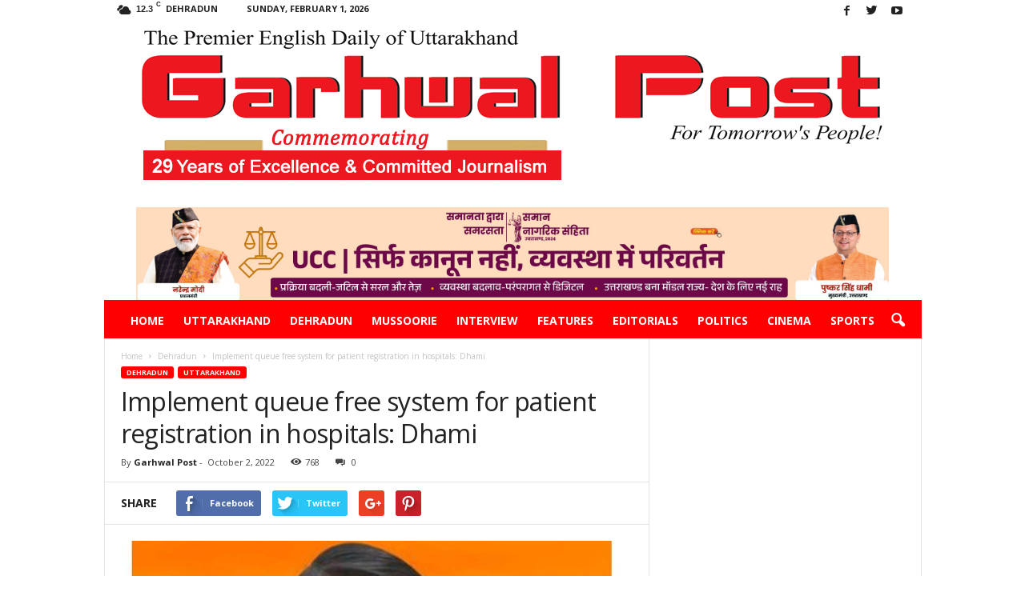

--- FILE ---
content_type: text/html; charset=UTF-8
request_url: https://garhwalpost.in/implement-queue-free-system-for-patient-registration-in-hospitals-dhami/
body_size: 81815
content:
<!doctype html >
<!--[if IE 8]>    <html class="ie8" lang="en-US"> <![endif]-->
<!--[if IE 9]>    <html class="ie9" lang="en-US"> <![endif]-->
<!--[if gt IE 8]><!--> <html lang="en-US"> <!--<![endif]-->
<head>
    <title>Implement queue free system for patient registration in hospitals: Dhami | Garhwal Post</title>
    <meta charset="UTF-8" />
    <meta name="viewport" content="width=device-width, initial-scale=1.0">
    <link rel="pingback" href="https://garhwalpost.in/xmlrpc.php" />
    <meta name='robots' content='max-image-preview:large' />
<meta property="og:image" content="https://garhwalpost.in/wp-content/uploads/2022/10/1137029-dhami-cm.jpg" /><meta name="author" content="Garhwal Post">
<link rel="icon" type="image/png" href="https://garhwalpost.in/wp-content/uploads/2018/11/20-22-1.png"><link rel='dns-prefetch' href='//fonts.googleapis.com' />
<link rel='dns-prefetch' href='//s.w.org' />
<link rel="alternate" type="application/rss+xml" title="Garhwal Post &raquo; Feed" href="https://garhwalpost.in/feed/" />
<script type="text/javascript">
window._wpemojiSettings = {"baseUrl":"https:\/\/s.w.org\/images\/core\/emoji\/13.1.0\/72x72\/","ext":".png","svgUrl":"https:\/\/s.w.org\/images\/core\/emoji\/13.1.0\/svg\/","svgExt":".svg","source":{"concatemoji":"https:\/\/garhwalpost.in\/wp-includes\/js\/wp-emoji-release.min.js?ver=5.9.12"}};
/*! This file is auto-generated */
!function(e,a,t){var n,r,o,i=a.createElement("canvas"),p=i.getContext&&i.getContext("2d");function s(e,t){var a=String.fromCharCode;p.clearRect(0,0,i.width,i.height),p.fillText(a.apply(this,e),0,0);e=i.toDataURL();return p.clearRect(0,0,i.width,i.height),p.fillText(a.apply(this,t),0,0),e===i.toDataURL()}function c(e){var t=a.createElement("script");t.src=e,t.defer=t.type="text/javascript",a.getElementsByTagName("head")[0].appendChild(t)}for(o=Array("flag","emoji"),t.supports={everything:!0,everythingExceptFlag:!0},r=0;r<o.length;r++)t.supports[o[r]]=function(e){if(!p||!p.fillText)return!1;switch(p.textBaseline="top",p.font="600 32px Arial",e){case"flag":return s([127987,65039,8205,9895,65039],[127987,65039,8203,9895,65039])?!1:!s([55356,56826,55356,56819],[55356,56826,8203,55356,56819])&&!s([55356,57332,56128,56423,56128,56418,56128,56421,56128,56430,56128,56423,56128,56447],[55356,57332,8203,56128,56423,8203,56128,56418,8203,56128,56421,8203,56128,56430,8203,56128,56423,8203,56128,56447]);case"emoji":return!s([10084,65039,8205,55357,56613],[10084,65039,8203,55357,56613])}return!1}(o[r]),t.supports.everything=t.supports.everything&&t.supports[o[r]],"flag"!==o[r]&&(t.supports.everythingExceptFlag=t.supports.everythingExceptFlag&&t.supports[o[r]]);t.supports.everythingExceptFlag=t.supports.everythingExceptFlag&&!t.supports.flag,t.DOMReady=!1,t.readyCallback=function(){t.DOMReady=!0},t.supports.everything||(n=function(){t.readyCallback()},a.addEventListener?(a.addEventListener("DOMContentLoaded",n,!1),e.addEventListener("load",n,!1)):(e.attachEvent("onload",n),a.attachEvent("onreadystatechange",function(){"complete"===a.readyState&&t.readyCallback()})),(n=t.source||{}).concatemoji?c(n.concatemoji):n.wpemoji&&n.twemoji&&(c(n.twemoji),c(n.wpemoji)))}(window,document,window._wpemojiSettings);
</script>
<style type="text/css">
img.wp-smiley,
img.emoji {
	display: inline !important;
	border: none !important;
	box-shadow: none !important;
	height: 1em !important;
	width: 1em !important;
	margin: 0 0.07em !important;
	vertical-align: -0.1em !important;
	background: none !important;
	padding: 0 !important;
}
</style>
	<style id='global-styles-inline-css' type='text/css'>
body{--wp--preset--color--black: #000000;--wp--preset--color--cyan-bluish-gray: #abb8c3;--wp--preset--color--white: #ffffff;--wp--preset--color--pale-pink: #f78da7;--wp--preset--color--vivid-red: #cf2e2e;--wp--preset--color--luminous-vivid-orange: #ff6900;--wp--preset--color--luminous-vivid-amber: #fcb900;--wp--preset--color--light-green-cyan: #7bdcb5;--wp--preset--color--vivid-green-cyan: #00d084;--wp--preset--color--pale-cyan-blue: #8ed1fc;--wp--preset--color--vivid-cyan-blue: #0693e3;--wp--preset--color--vivid-purple: #9b51e0;--wp--preset--gradient--vivid-cyan-blue-to-vivid-purple: linear-gradient(135deg,rgba(6,147,227,1) 0%,rgb(155,81,224) 100%);--wp--preset--gradient--light-green-cyan-to-vivid-green-cyan: linear-gradient(135deg,rgb(122,220,180) 0%,rgb(0,208,130) 100%);--wp--preset--gradient--luminous-vivid-amber-to-luminous-vivid-orange: linear-gradient(135deg,rgba(252,185,0,1) 0%,rgba(255,105,0,1) 100%);--wp--preset--gradient--luminous-vivid-orange-to-vivid-red: linear-gradient(135deg,rgba(255,105,0,1) 0%,rgb(207,46,46) 100%);--wp--preset--gradient--very-light-gray-to-cyan-bluish-gray: linear-gradient(135deg,rgb(238,238,238) 0%,rgb(169,184,195) 100%);--wp--preset--gradient--cool-to-warm-spectrum: linear-gradient(135deg,rgb(74,234,220) 0%,rgb(151,120,209) 20%,rgb(207,42,186) 40%,rgb(238,44,130) 60%,rgb(251,105,98) 80%,rgb(254,248,76) 100%);--wp--preset--gradient--blush-light-purple: linear-gradient(135deg,rgb(255,206,236) 0%,rgb(152,150,240) 100%);--wp--preset--gradient--blush-bordeaux: linear-gradient(135deg,rgb(254,205,165) 0%,rgb(254,45,45) 50%,rgb(107,0,62) 100%);--wp--preset--gradient--luminous-dusk: linear-gradient(135deg,rgb(255,203,112) 0%,rgb(199,81,192) 50%,rgb(65,88,208) 100%);--wp--preset--gradient--pale-ocean: linear-gradient(135deg,rgb(255,245,203) 0%,rgb(182,227,212) 50%,rgb(51,167,181) 100%);--wp--preset--gradient--electric-grass: linear-gradient(135deg,rgb(202,248,128) 0%,rgb(113,206,126) 100%);--wp--preset--gradient--midnight: linear-gradient(135deg,rgb(2,3,129) 0%,rgb(40,116,252) 100%);--wp--preset--duotone--dark-grayscale: url('#wp-duotone-dark-grayscale');--wp--preset--duotone--grayscale: url('#wp-duotone-grayscale');--wp--preset--duotone--purple-yellow: url('#wp-duotone-purple-yellow');--wp--preset--duotone--blue-red: url('#wp-duotone-blue-red');--wp--preset--duotone--midnight: url('#wp-duotone-midnight');--wp--preset--duotone--magenta-yellow: url('#wp-duotone-magenta-yellow');--wp--preset--duotone--purple-green: url('#wp-duotone-purple-green');--wp--preset--duotone--blue-orange: url('#wp-duotone-blue-orange');--wp--preset--font-size--small: 13px;--wp--preset--font-size--medium: 20px;--wp--preset--font-size--large: 36px;--wp--preset--font-size--x-large: 42px;}.has-black-color{color: var(--wp--preset--color--black) !important;}.has-cyan-bluish-gray-color{color: var(--wp--preset--color--cyan-bluish-gray) !important;}.has-white-color{color: var(--wp--preset--color--white) !important;}.has-pale-pink-color{color: var(--wp--preset--color--pale-pink) !important;}.has-vivid-red-color{color: var(--wp--preset--color--vivid-red) !important;}.has-luminous-vivid-orange-color{color: var(--wp--preset--color--luminous-vivid-orange) !important;}.has-luminous-vivid-amber-color{color: var(--wp--preset--color--luminous-vivid-amber) !important;}.has-light-green-cyan-color{color: var(--wp--preset--color--light-green-cyan) !important;}.has-vivid-green-cyan-color{color: var(--wp--preset--color--vivid-green-cyan) !important;}.has-pale-cyan-blue-color{color: var(--wp--preset--color--pale-cyan-blue) !important;}.has-vivid-cyan-blue-color{color: var(--wp--preset--color--vivid-cyan-blue) !important;}.has-vivid-purple-color{color: var(--wp--preset--color--vivid-purple) !important;}.has-black-background-color{background-color: var(--wp--preset--color--black) !important;}.has-cyan-bluish-gray-background-color{background-color: var(--wp--preset--color--cyan-bluish-gray) !important;}.has-white-background-color{background-color: var(--wp--preset--color--white) !important;}.has-pale-pink-background-color{background-color: var(--wp--preset--color--pale-pink) !important;}.has-vivid-red-background-color{background-color: var(--wp--preset--color--vivid-red) !important;}.has-luminous-vivid-orange-background-color{background-color: var(--wp--preset--color--luminous-vivid-orange) !important;}.has-luminous-vivid-amber-background-color{background-color: var(--wp--preset--color--luminous-vivid-amber) !important;}.has-light-green-cyan-background-color{background-color: var(--wp--preset--color--light-green-cyan) !important;}.has-vivid-green-cyan-background-color{background-color: var(--wp--preset--color--vivid-green-cyan) !important;}.has-pale-cyan-blue-background-color{background-color: var(--wp--preset--color--pale-cyan-blue) !important;}.has-vivid-cyan-blue-background-color{background-color: var(--wp--preset--color--vivid-cyan-blue) !important;}.has-vivid-purple-background-color{background-color: var(--wp--preset--color--vivid-purple) !important;}.has-black-border-color{border-color: var(--wp--preset--color--black) !important;}.has-cyan-bluish-gray-border-color{border-color: var(--wp--preset--color--cyan-bluish-gray) !important;}.has-white-border-color{border-color: var(--wp--preset--color--white) !important;}.has-pale-pink-border-color{border-color: var(--wp--preset--color--pale-pink) !important;}.has-vivid-red-border-color{border-color: var(--wp--preset--color--vivid-red) !important;}.has-luminous-vivid-orange-border-color{border-color: var(--wp--preset--color--luminous-vivid-orange) !important;}.has-luminous-vivid-amber-border-color{border-color: var(--wp--preset--color--luminous-vivid-amber) !important;}.has-light-green-cyan-border-color{border-color: var(--wp--preset--color--light-green-cyan) !important;}.has-vivid-green-cyan-border-color{border-color: var(--wp--preset--color--vivid-green-cyan) !important;}.has-pale-cyan-blue-border-color{border-color: var(--wp--preset--color--pale-cyan-blue) !important;}.has-vivid-cyan-blue-border-color{border-color: var(--wp--preset--color--vivid-cyan-blue) !important;}.has-vivid-purple-border-color{border-color: var(--wp--preset--color--vivid-purple) !important;}.has-vivid-cyan-blue-to-vivid-purple-gradient-background{background: var(--wp--preset--gradient--vivid-cyan-blue-to-vivid-purple) !important;}.has-light-green-cyan-to-vivid-green-cyan-gradient-background{background: var(--wp--preset--gradient--light-green-cyan-to-vivid-green-cyan) !important;}.has-luminous-vivid-amber-to-luminous-vivid-orange-gradient-background{background: var(--wp--preset--gradient--luminous-vivid-amber-to-luminous-vivid-orange) !important;}.has-luminous-vivid-orange-to-vivid-red-gradient-background{background: var(--wp--preset--gradient--luminous-vivid-orange-to-vivid-red) !important;}.has-very-light-gray-to-cyan-bluish-gray-gradient-background{background: var(--wp--preset--gradient--very-light-gray-to-cyan-bluish-gray) !important;}.has-cool-to-warm-spectrum-gradient-background{background: var(--wp--preset--gradient--cool-to-warm-spectrum) !important;}.has-blush-light-purple-gradient-background{background: var(--wp--preset--gradient--blush-light-purple) !important;}.has-blush-bordeaux-gradient-background{background: var(--wp--preset--gradient--blush-bordeaux) !important;}.has-luminous-dusk-gradient-background{background: var(--wp--preset--gradient--luminous-dusk) !important;}.has-pale-ocean-gradient-background{background: var(--wp--preset--gradient--pale-ocean) !important;}.has-electric-grass-gradient-background{background: var(--wp--preset--gradient--electric-grass) !important;}.has-midnight-gradient-background{background: var(--wp--preset--gradient--midnight) !important;}.has-small-font-size{font-size: var(--wp--preset--font-size--small) !important;}.has-medium-font-size{font-size: var(--wp--preset--font-size--medium) !important;}.has-large-font-size{font-size: var(--wp--preset--font-size--large) !important;}.has-x-large-font-size{font-size: var(--wp--preset--font-size--x-large) !important;}
</style>
<link rel='stylesheet' id='contact-form-7-css'  href='https://garhwalpost.in/wp-content/plugins/contact-form-7/includes/css/styles.css?ver=5.0.5' type='text/css' media='all' />
<link rel='stylesheet' id='rs-plugin-settings-css'  href='https://garhwalpost.in/wp-content/plugins/revslider/public/assets/css/settings.css?ver=5.2.2' type='text/css' media='all' />
<style id='rs-plugin-settings-inline-css' type='text/css'>
#rs-demo-id {}
</style>
<link rel='stylesheet' id='google_font_open_sans-css'  href='https://fonts.googleapis.com/css?family=Open+Sans%3A300%2C400%2C600%2C700&#038;ver=5.9.12' type='text/css' media='all' />
<link rel='stylesheet' id='google_font_roboto_cond-css'  href='https://fonts.googleapis.com/css?family=Roboto%3A400%2C300%2C700%2C700italic%2C400italic%2C300italic&#038;ver=5.9.12' type='text/css' media='all' />
<link rel='stylesheet' id='js_composer_front-css'  href='https://garhwalpost.in/wp-content/plugins/js_composer/assets/css/js_composer.min.css?ver=4.12.1' type='text/css' media='all' />
<link rel='stylesheet' id='td-theme-css'  href='https://garhwalpost.in/wp-content/themes/garhwalpost/style.css?ver=3.2' type='text/css' media='all' />
<script type='text/javascript' src='https://garhwalpost.in/wp-includes/js/jquery/jquery.min.js?ver=3.6.0' id='jquery-core-js'></script>
<script type='text/javascript' src='https://garhwalpost.in/wp-includes/js/jquery/jquery-migrate.min.js?ver=3.3.2' id='jquery-migrate-js'></script>
<script type='text/javascript' src='https://garhwalpost.in/wp-content/plugins/revslider/public/assets/js/jquery.themepunch.tools.min.js?ver=5.2.2' id='tp-tools-js'></script>
<script type='text/javascript' src='https://garhwalpost.in/wp-content/plugins/revslider/public/assets/js/jquery.themepunch.revolution.min.js?ver=5.2.2' id='revmin-js'></script>
<link rel="https://api.w.org/" href="https://garhwalpost.in/wp-json/" /><link rel="alternate" type="application/json" href="https://garhwalpost.in/wp-json/wp/v2/posts/43085" /><link rel="EditURI" type="application/rsd+xml" title="RSD" href="https://garhwalpost.in/xmlrpc.php?rsd" />
<link rel="wlwmanifest" type="application/wlwmanifest+xml" href="https://garhwalpost.in/wp-includes/wlwmanifest.xml" /> 
<meta name="generator" content="WordPress 5.9.12" />
<link rel="canonical" href="https://garhwalpost.in/implement-queue-free-system-for-patient-registration-in-hospitals-dhami/" />
<link rel='shortlink' href='https://garhwalpost.in/?p=43085' />
<link rel="alternate" type="application/json+oembed" href="https://garhwalpost.in/wp-json/oembed/1.0/embed?url=https%3A%2F%2Fgarhwalpost.in%2Fimplement-queue-free-system-for-patient-registration-in-hospitals-dhami%2F" />
<link rel="alternate" type="text/xml+oembed" href="https://garhwalpost.in/wp-json/oembed/1.0/embed?url=https%3A%2F%2Fgarhwalpost.in%2Fimplement-queue-free-system-for-patient-registration-in-hospitals-dhami%2F&#038;format=xml" />
<!--[if lt IE 9]><script src="https://html5shim.googlecode.com/svn/trunk/html5.js"></script><![endif]-->
    <meta name="generator" content="Powered by Visual Composer - drag and drop page builder for WordPress."/>
<!--[if lte IE 9]><link rel="stylesheet" type="text/css" href="https://garhwalpost.in/wp-content/plugins/js_composer/assets/css/vc_lte_ie9.min.css" media="screen"><![endif]--><!--[if IE  8]><link rel="stylesheet" type="text/css" href="https://garhwalpost.in/wp-content/plugins/js_composer/assets/css/vc-ie8.min.css" media="screen"><![endif]--><meta name="generator" content="Powered by Slider Revolution 5.2.2 - responsive, Mobile-Friendly Slider Plugin for WordPress with comfortable drag and drop interface." />

<!-- JS generated by theme -->

<script>
    
    

	    var tdBlocksArray = []; //here we store all the items for the current page

	    //td_block class - each ajax block uses a object of this class for requests
	    function tdBlock() {
		    this.id = '';
		    this.block_type = 1; //block type id (1-234 etc)
		    this.atts = '';
		    this.td_column_number = '';
		    this.td_current_page = 1; //
		    this.post_count = 0; //from wp
		    this.found_posts = 0; //from wp
		    this.max_num_pages = 0; //from wp
		    this.td_filter_value = ''; //current live filter value
		    this.is_ajax_running = false;
		    this.td_user_action = ''; // load more or infinite loader (used by the animation)
		    this.header_color = '';
		    this.ajax_pagination_infinite_stop = ''; //show load more at page x
	    }


        // td_js_generator - mini detector
        (function(){
            var htmlTag = document.getElementsByTagName("html")[0];

            if ( navigator.userAgent.indexOf("MSIE 10.0") > -1 ) {
                htmlTag.className += ' ie10';
            }

            if ( !!navigator.userAgent.match(/Trident.*rv\:11\./) ) {
                htmlTag.className += ' ie11';
            }

            if ( /(iPad|iPhone|iPod)/g.test(navigator.userAgent) ) {
                htmlTag.className += ' td-md-is-ios';
            }

            var user_agent = navigator.userAgent.toLowerCase();
            if ( user_agent.indexOf("android") > -1 ) {
                htmlTag.className += ' td-md-is-android';
            }

            if ( -1 !== navigator.userAgent.indexOf('Mac OS X')  ) {
                htmlTag.className += ' td-md-is-os-x';
            }

            if ( /chrom(e|ium)/.test(navigator.userAgent.toLowerCase()) ) {
               htmlTag.className += ' td-md-is-chrome';
            }

            if ( -1 !== navigator.userAgent.indexOf('Firefox') ) {
                htmlTag.className += ' td-md-is-firefox';
            }

            if ( -1 !== navigator.userAgent.indexOf('Safari') && -1 === navigator.userAgent.indexOf('Chrome') ) {
                htmlTag.className += ' td-md-is-safari';
            }

        })();




        var tdLocalCache = {};

        ( function () {
            "use strict";

            tdLocalCache = {
                data: {},
                remove: function (resource_id) {
                    delete tdLocalCache.data[resource_id];
                },
                exist: function (resource_id) {
                    return tdLocalCache.data.hasOwnProperty(resource_id) && tdLocalCache.data[resource_id] !== null;
                },
                get: function (resource_id) {
                    return tdLocalCache.data[resource_id];
                },
                set: function (resource_id, cachedData) {
                    tdLocalCache.remove(resource_id);
                    tdLocalCache.data[resource_id] = cachedData;
                }
            };
        })();

    
    
var td_viewport_interval_list=[{"limitBottom":767,"sidebarWidth":251},{"limitBottom":1023,"sidebarWidth":339}];
var td_animation_stack_effect="type0";
var tds_animation_stack=true;
var td_animation_stack_specific_selectors=".entry-thumb, img";
var td_animation_stack_general_selectors=".td-animation-stack img, .post img";
var td_ajax_url="https:\/\/garhwalpost.in\/wp-admin\/admin-ajax.php?td_theme_name=Newsmag&v=3.2";
var td_get_template_directory_uri="https:\/\/garhwalpost.in\/wp-content\/themes\/garhwalpost";
var tds_snap_menu="smart_snap_always";
var tds_logo_on_sticky="";
var tds_header_style="7";
var td_please_wait="Please wait...";
var td_email_user_pass_incorrect="User or password incorrect!";
var td_email_user_incorrect="Email or username incorrect!";
var td_email_incorrect="Email incorrect!";
var tds_more_articles_on_post_enable="";
var tds_more_articles_on_post_time_to_wait="";
var tds_more_articles_on_post_pages_distance_from_top=0;
var tds_theme_color_site_wide="#fe0000";
var tds_smart_sidebar="enabled";
var tdThemeName="Newsmag";
var td_magnific_popup_translation_tPrev="Previous (Left arrow key)";
var td_magnific_popup_translation_tNext="Next (Right arrow key)";
var td_magnific_popup_translation_tCounter="%curr% of %total%";
var td_magnific_popup_translation_ajax_tError="The content from %url% could not be loaded.";
var td_magnific_popup_translation_image_tError="The image #%curr% could not be loaded.";
var td_ad_background_click_link="";
var td_ad_background_click_target="";
</script>


<!-- Header style compiled by theme -->

<style>
    
.td-header-border:before,
    .td-trending-now-title,
    .td_block_mega_menu .td_mega_menu_sub_cats .cur-sub-cat,
    .td-post-category:hover,
    .td-header-style-2 .td-header-sp-logo,
    .td-next-prev-wrap a:hover i,
    .page-nav .current,
    .widget_calendar tfoot a:hover,
    .td-footer-container .widget_search .wpb_button:hover,
    .td-scroll-up-visible,
    .dropcap,
    .td-category a,
    input[type="submit"]:hover,
    .td-post-small-box a:hover,
    .td-404-sub-sub-title a:hover,
    .td-rating-bar-wrap div,
    .td_top_authors .td-active .td-author-post-count,
    .td_top_authors .td-active .td-author-comments-count,
    .td_smart_list_3 .td-sml3-top-controls i:hover,
    .td_smart_list_3 .td-sml3-bottom-controls i:hover,
    .td_wrapper_video_playlist .td_video_controls_playlist_wrapper,
    .td-read-more a:hover,
    .td-login-wrap .btn,
    .td_display_err,
    .td-header-style-6 .td-top-menu-full,
    #bbpress-forums button:hover,
    #bbpress-forums .bbp-pagination .current,
    .bbp_widget_login .button:hover,
    .header-search-wrap .td-drop-down-search .btn:hover,
    .td-post-text-content .more-link-wrap:hover a,
    #buddypress div.item-list-tabs ul li > a span,
    #buddypress div.item-list-tabs ul li > a:hover span,
    #buddypress input[type=submit]:hover,
    #buddypress a.button:hover span,
    #buddypress div.item-list-tabs ul li.selected a span,
    #buddypress div.item-list-tabs ul li.current a span,
    #buddypress input[type=submit]:focus,
    .td-grid-style-3 .td-big-grid-post .td-module-thumb a:last-child:before,
    .td-grid-style-4 .td-big-grid-post .td-module-thumb a:last-child:before,
    .td-grid-style-5 .td-big-grid-post .td-module-thumb:after,
    .td_category_template_2 .td-category-siblings .td-category a:hover,
    .td-weather-week:before,
    .td-weather-information:before {
        background-color: #fe0000;
    }

    @media (max-width: 767px) {
        .td-category a.td-current-sub-category {
            background-color: #fe0000;
        }
    }

    .woocommerce .onsale,
    .woocommerce .woocommerce a.button:hover,
    .woocommerce-page .woocommerce .button:hover,
    .single-product .product .summary .cart .button:hover,
    .woocommerce .woocommerce .product a.button:hover,
    .woocommerce .product a.button:hover,
    .woocommerce .product #respond input#submit:hover,
    .woocommerce .checkout input#place_order:hover,
    .woocommerce .woocommerce.widget .button:hover,
    .woocommerce .woocommerce-message .button:hover,
    .woocommerce .woocommerce-error .button:hover,
    .woocommerce .woocommerce-info .button:hover,
    .woocommerce.widget .ui-slider .ui-slider-handle,
    .vc_btn-black:hover,
	.wpb_btn-black:hover,
	.item-list-tabs .feed:hover a,
	.td-smart-list-button:hover {
    	background-color: #fe0000 !important;
    }

    .td-header-sp-top-menu .top-header-menu > .current-menu-item > a,
    .td-header-sp-top-menu .top-header-menu > .current-menu-ancestor > a,
    .td-header-sp-top-menu .top-header-menu > .current-category-ancestor > a,
    .td-header-sp-top-menu .top-header-menu > li > a:hover,
    .td-header-sp-top-menu .top-header-menu > .sfHover > a,
    .top-header-menu ul .current-menu-item > a,
    .top-header-menu ul .current-menu-ancestor > a,
    .top-header-menu ul .current-category-ancestor > a,
    .top-header-menu ul li > a:hover,
    .top-header-menu ul .sfHover > a,
    .sf-menu ul .td-menu-item > a:hover,
    .sf-menu ul .sfHover > a,
    .sf-menu ul .current-menu-ancestor > a,
    .sf-menu ul .current-category-ancestor > a,
    .sf-menu ul .current-menu-item > a,
    .td_module_wrap:hover .entry-title a,
    .td_mod_mega_menu:hover .entry-title a,
    .footer-email-wrap a,
    .widget a:hover,
    .td-footer-container .widget_calendar #today,
    .td-category-pulldown-filter a.td-pulldown-category-filter-link:hover,
    .td-load-more-wrap a:hover,
    .td-post-next-prev-content a:hover,
    .td-author-name a:hover,
    .td-author-url a:hover,
    .td_mod_related_posts:hover .entry-title a,
    .td-search-query,
    .header-search-wrap .td-drop-down-search .result-msg a:hover,
    .td_top_authors .td-active .td-authors-name a,
    .post blockquote p,
    .td-post-content blockquote p,
    .page blockquote p,
    .comment-list cite a:hover,
    .comment-list cite:hover,
    .comment-list .comment-reply-link:hover,
    a,
    .white-menu #td-header-menu .sf-menu > li > a:hover,
    .white-menu #td-header-menu .sf-menu > .current-menu-ancestor > a,
    .white-menu #td-header-menu .sf-menu > .current-menu-item > a,
    .td-stack-classic-blog .td-post-text-content .more-link-wrap:hover a,
    .td_quote_on_blocks,
    #bbpress-forums .bbp-forum-freshness a:hover,
    #bbpress-forums .bbp-topic-freshness a:hover,
    #bbpress-forums .bbp-forums-list li a:hover,
    #bbpress-forums .bbp-forum-title:hover,
    #bbpress-forums .bbp-topic-permalink:hover,
    #bbpress-forums .bbp-topic-started-by a:hover,
    #bbpress-forums .bbp-topic-started-in a:hover,
    #bbpress-forums .bbp-body .super-sticky li.bbp-topic-title .bbp-topic-permalink,
    #bbpress-forums .bbp-body .sticky li.bbp-topic-title .bbp-topic-permalink,
    #bbpress-forums #subscription-toggle a:hover,
    #bbpress-forums #favorite-toggle a:hover,
    .widget_display_replies .bbp-author-name,
    .widget_display_topics .bbp-author-name,
    .td-subcategory-header .td-category-siblings .td-subcat-dropdown a.td-current-sub-category,
    .td-subcategory-header .td-category-siblings .td-subcat-dropdown a:hover,
    .td-pulldown-filter-display-option:hover,
    .td-pulldown-filter-display-option .td-pulldown-filter-link:hover,
    .td_normal_slide .td-wrapper-pulldown-filter .td-pulldown-filter-list a:hover,
    #buddypress ul.item-list li div.item-title a:hover,
    .td_block_13 .td-pulldown-filter-list a:hover,
    .td_smart_list_8 .td-smart-list-dropdown-wrap .td-smart-list-button:hover,
    .td_smart_list_8 .td-smart-list-dropdown-wrap .td-smart-list-button:hover i,
    .td-sub-footer-container a:hover,
    .td-instagram-user a {
        color: #fe0000;
    }

    .td-stack-classic-blog .td-post-text-content .more-link-wrap:hover a {
        outline-color: #fe0000;
    }

    .td-mega-menu .wpb_content_element li a:hover,
    .td_login_tab_focus {
        color: #fe0000 !important;
    }

    .td-next-prev-wrap a:hover i,
    .page-nav .current,
    .widget_tag_cloud a:hover,
    .post .td_quote_box,
    .page .td_quote_box,
    .td-login-panel-title,
    #bbpress-forums .bbp-pagination .current,
    .td_category_template_2 .td-category-siblings .td-category a:hover,
    .page-template-page-pagebuilder-latest .td-instagram-user {
        border-color: #fe0000;
    }

    .td_wrapper_video_playlist .td_video_currently_playing:after,
    .item-list-tabs .feed:hover {
        border-color: #fe0000 !important;
    }


    
    .td-pb-row [class*="td-pb-span"],
    .td-pb-border-top,
    .page-template-page-title-sidebar-php .td-page-content > .wpb_row:first-child,
    .td-post-sharing,
    .td-post-content,
    .td-post-next-prev,
    .author-box-wrap,
    .td-comments-title-wrap,
    .comment-list,
    .comment-respond,
    .td-post-template-5 header,
    .td-container,
    .wpb_content_element,
    .wpb_column,
    .wpb_row,
    .white-menu .td-header-container .td-header-main-menu,
    .td-post-template-1 .td-post-content,
    .td-post-template-4 .td-post-sharing-top,
    .td-header-style-6 .td-header-header .td-make-full,
    #disqus_thread,
    .page-template-page-pagebuilder-title-php .td-page-content > .wpb_row:first-child,
    .td-footer-container:before {
        border-color: #e6e6e6;
    }
    .td-top-border {
        border-color: #e6e6e6 !important;
    }
    .td-container-border:after,
    .td-next-prev-separator,
    .td-pb-row .wpb_column:before,
    .td-container-border:before,
    .td-main-content:before,
    .td-main-sidebar:before,
    .td-pb-row .td-pb-span4:nth-of-type(3):after,
    .td-pb-row .td-pb-span4:nth-last-of-type(3):after {
    	background-color: #e6e6e6;
    }
    @media (max-width: 767px) {
    	.white-menu .td-header-main-menu {
      		border-color: #e6e6e6;
      	}
    }



    
    .td-header-main-menu {
        background-color: #fe0000;
    }

    
    @media (max-width: 767px) {
        body .td-header-wrap .td-header-main-menu {
            background-color: #ffffff;
        }
    }

    
    @media (max-width: 767px) {
        body #td-top-mobile-toggle i,
        .td-header-wrap .header-search-wrap .td-icon-search {
            color: #000000 !important;
        }
    }

    
    .td-footer-container,
    .td-footer-container .td_module_mx3 .meta-info,
    .td-footer-container .td_module_14 .meta-info,
    .td-footer-container .td_module_mx1 .td-block14-border {
        background-color: #000000;
    }
    .td-footer-container .widget_calendar #today {
    	background-color: transparent;
    }
</style>

<noscript><style type="text/css"> .wpb_animate_when_almost_visible { opacity: 1; }</style></noscript>    <style>
        h1.td-logo{ padding: 15px; }
    </style>
<!-- Global site tag (gtag.js) - Google Analytics -->
<script async src="https://www.googletagmanager.com/gtag/js?id=UA-130135673-1"></script>
<script>
  window.dataLayer = window.dataLayer || [];
  function gtag(){dataLayer.push(arguments);}
  gtag('js', new Date());

  gtag('config', 'UA-130135673-1');
</script>
<!-- Global site tag (gtag.js) - Google Analytics -->
<script async src="https://www.googletagmanager.com/gtag/js?id=UA-164525466-1"></script>
<script>
  window.dataLayer = window.dataLayer || [];
  function gtag(){dataLayer.push(arguments);}
  gtag('js', new Date());

  gtag('config', 'UA-164525466-1');
</script>

</head>

<body data-rsssl=1 class="post-template-default single single-post postid-43085 single-format-standard implement-queue-free-system-for-patient-registration-in-hospitals-dhami wpb-js-composer js-comp-ver-4.12.1 vc_responsive td-animation-stack-type0 td-full-layout" itemscope="itemscope" itemtype="https://schema.org/WebPage">

        <div class="td-scroll-up"><i class="td-icon-menu-up"></i></div>

    <div class="td-menu-background"></div>
<div id="td-mobile-nav">
    <div class="td-mobile-container">
        <!-- mobile menu top section -->
        <div class="td-menu-socials-wrap">
            <!-- socials -->
            <div class="td-menu-socials">
                
        <span class="td-social-icon-wrap">
            <a target="_blank" href="https://www.facebook.com/garhwalpostdoon/" title="Facebook">
                <i class="td-icon-font td-icon-facebook"></i>
            </a>
        </span>
        <span class="td-social-icon-wrap">
            <a target="_blank" href=" https://twitter.com/garhwalpost1" title="Twitter">
                <i class="td-icon-font td-icon-twitter"></i>
            </a>
        </span>
        <span class="td-social-icon-wrap">
            <a target="_blank" href="https://www.youtube.com/channel/UC23b-xKBAvv_CMzy20Jillg" title="Youtube">
                <i class="td-icon-font td-icon-youtube"></i>
            </a>
        </span>            </div>
            <!-- close button -->
            <div class="td-mobile-close">
                <a href="#"><i class="td-icon-close-mobile"></i></a>
            </div>
        </div>

        <!-- login section -->
        
        <!-- menu section -->
        <div class="td-mobile-content">
            <div class="menu-main-primary-menu-container"><ul id="menu-main-primary-menu" class="td-mobile-main-menu"><li id="menu-item-1341" class="menu-item menu-item-type-post_type menu-item-object-page menu-item-home menu-item-first menu-item-1341"><a href="https://garhwalpost.in/">Home</a></li>
<li id="menu-item-237" class="menu-item menu-item-type-taxonomy menu-item-object-category current-post-ancestor current-menu-parent current-post-parent menu-item-237"><a href="https://garhwalpost.in/category/uttarakhand/">Uttarakhand</a></li>
<li id="menu-item-1100" class="menu-item menu-item-type-taxonomy menu-item-object-category current-post-ancestor current-menu-parent current-post-parent menu-item-1100"><a href="https://garhwalpost.in/category/dehradun/">Dehradun</a></li>
<li id="menu-item-1098" class="menu-item menu-item-type-taxonomy menu-item-object-category menu-item-1098"><a href="https://garhwalpost.in/category/mussoorie/">Mussoorie</a></li>
<li id="menu-item-963" class="menu-item menu-item-type-taxonomy menu-item-object-category menu-item-963"><a href="https://garhwalpost.in/category/interview/">Interview</a></li>
<li id="menu-item-962" class="menu-item menu-item-type-taxonomy menu-item-object-category menu-item-962"><a href="https://garhwalpost.in/category/feature/">Features</a></li>
<li id="menu-item-961" class="menu-item menu-item-type-taxonomy menu-item-object-category menu-item-961"><a href="https://garhwalpost.in/category/editorials/">Editorials</a></li>
<li id="menu-item-965" class="menu-item menu-item-type-taxonomy menu-item-object-category menu-item-965"><a href="https://garhwalpost.in/category/politics/">Politics</a></li>
<li id="menu-item-966" class="menu-item menu-item-type-taxonomy menu-item-object-category menu-item-966"><a href="https://garhwalpost.in/category/cinema/">Cinema</a></li>
<li id="menu-item-238" class="menu-item menu-item-type-taxonomy menu-item-object-category menu-item-238"><a href="https://garhwalpost.in/category/sports/">Sports</a></li>
</ul></div>        </div>
    </div>

    <!-- register/login section -->
    </div>    <div class="td-search-background"></div>
<div class="td-search-wrap-mob">
	<div class="td-drop-down-search" aria-labelledby="td-header-search-button">
		<form method="get" class="td-search-form" action="https://garhwalpost.in/">
			<!-- close button -->
			<div class="td-search-close">
				<a href="#"><i class="td-icon-close-mobile"></i></a>
			</div>
			<div role="search" class="td-search-input">
				<span>Search</span>
				<input id="td-header-search-mob" type="text" value="" name="s" autocomplete="off" />
			</div>
		</form>
		<div id="td-aj-search-mob"></div>
	</div>
</div>

    <div id="td-outer-wrap">
    
        <div class="td-outer-container">
        
            <!--
Header style 7
-->

<div class="td-header-wrap td-header-container td-header-style-7">
    <div class="td-header-row td-header-top-menu">
        
    <div class="td-top-bar-container top-bar-style-1">
        <div class="td-header-sp-top-menu">

    <!-- td weather source: cache -->		<div class="td-weather-top-widget" id="td_top_weather_uid">
			<i class="td-icons broken-clouds-d"></i>
			<div class="td-weather-now" data-block-uid="td_top_weather_uid">
				<span class="td-big-degrees">12.3</span>
				<span class="td-weather-unit">C</span>
			</div>
			<div class="td-weather-header">
				<div class="td-weather-city">Dehradun</div>
			</div>
		</div>
		        <div class="td_data_time">
            <div >

                Sunday, February 1, 2026
            </div>
        </div>
    </div>            <div class="td-header-sp-top-widget">
        
        <span class="td-social-icon-wrap">
            <a target="_blank" href="https://www.facebook.com/garhwalpostdoon/" title="Facebook">
                <i class="td-icon-font td-icon-facebook"></i>
            </a>
        </span>
        <span class="td-social-icon-wrap">
            <a target="_blank" href=" https://twitter.com/garhwalpost1" title="Twitter">
                <i class="td-icon-font td-icon-twitter"></i>
            </a>
        </span>
        <span class="td-social-icon-wrap">
            <a target="_blank" href="https://www.youtube.com/channel/UC23b-xKBAvv_CMzy20Jillg" title="Youtube">
                <i class="td-icon-font td-icon-youtube"></i>
            </a>
        </span>    </div>
        </div>

<!-- LOGIN MODAL -->

                <div  id="login-form" class="white-popup-block mfp-hide mfp-with-anim">
                    <div class="td-login-wrap">
                        <a href="#" class="td-back-button"><i class="td-icon-modal-back"></i></a>
                        <div id="td-login-div" class="td-login-form-div td-display-block">
                            <div class="td-login-panel-title">Sign in</div>
                            <div class="td-login-panel-descr">Welcome! Log into your account</div>
                            <div class="td_display_err"></div>
                            <div class="td-login-inputs"><input class="td-login-input" type="text" name="login_email" id="login_email" value="" required><label>your username</label></div>
	                        <div class="td-login-inputs"><input class="td-login-input" type="password" name="login_pass" id="login_pass" value="" required><label>your password</label></div>
                            <input type="button" name="login_button" id="login_button" class="wpb_button btn td-login-button" value="Login">
                            <div class="td-login-info-text"><a href="#" id="forgot-pass-link">Forgot your password? Get help</a></div>
                            
                        </div>

                        

                         <div id="td-forgot-pass-div" class="td-login-form-div td-display-none">
                            <div class="td-login-panel-title">Password recovery</div>
                            <div class="td-login-panel-descr">Recover your password</div>
                            <div class="td_display_err"></div>
                            <div class="td-login-inputs"><input class="td-login-input" type="text" name="forgot_email" id="forgot_email" value="" required><label>your email</label></div>
                            <input type="button" name="forgot_button" id="forgot_button" class="wpb_button btn td-login-button" value="Send My Password">
                            <div class="td-login-info-text">A password will be e-mailed to you.</div>
                        </div>
                    </div>
                </div>
                    </div>


    <div class="td-header-row td-header-header">
        <div class="td-header-sp-logo">
                    <a class="td-main-logo" href="https://garhwalpost.in/">
            <img class="td-retina-data" data-retina="https://garhwalpost.in/wp-content/uploads/2018/12/logo-garhwalpost-4.png" src="https://garhwalpost.in/wp-content/uploads/2018/12/logo-garhwalpost-4.png" alt=""/>
            <span class="td-visual-hidden">Garhwal Post</span>
        </a>
        <!--img src="https://garhwalpost.in/wp-content/uploads/2021/12/728_X_90__TOP_.jpg" alt="ad-top-uk-govt" width="100%" /-->
        <!--img src="https://garhwalpost.in/wp-content/uploads/2022/02/728x90.jpg" alt="ad-top-uk" width="100%" /-->
                        <a href="https://www.facebook.com/UttarakhandDIPR" target="_blank"><img src="https://garhwalpost.in/wp-content/uploads/2026/01/728x90__TOP__UCC__dt._27_January__2026_to_21_February__2026.jpeg" alt="ad-top-uk" width="100%" /></a>
                
            </div>
    </div>

    <div class="td-header-menu-wrap">
        <div class="td-header-row td-header-border td-header-main-menu">
            <div id="td-header-menu" role="navigation">
    <div id="td-top-mobile-toggle"><a href="#"><i class="td-icon-font td-icon-mobile"></i></a></div>
    <div class="td-main-menu-logo td-logo-in-header">
        	<a class="td-mobile-logo td-sticky-disable" href="https://garhwalpost.in/">
		<img class="td-retina-data" data-retina="https://garhwalpost.in/wp-content/uploads/2018/12/logo-garhwalpost-4.png" src="https://garhwalpost.in/wp-content/uploads/2018/12/logo-garhwalpost-4.png" alt=""/>
	</a>
		<a class="td-header-logo td-sticky-disable" href="https://garhwalpost.in/">
		<img class="td-retina-data" data-retina="https://garhwalpost.in/wp-content/uploads/2018/12/logo-garhwalpost-4.png" src="https://garhwalpost.in/wp-content/uploads/2018/12/logo-garhwalpost-4.png" alt=""/>
	</a>
	    </div>
    <div class="menu-main-primary-menu-container"><ul id="menu-main-primary-menu-1" class="sf-menu"><li class="menu-item menu-item-type-post_type menu-item-object-page menu-item-home menu-item-first td-menu-item td-normal-menu menu-item-1341"><a href="https://garhwalpost.in/">Home</a></li>
<li class="menu-item menu-item-type-taxonomy menu-item-object-category current-post-ancestor current-menu-parent current-post-parent td-menu-item td-normal-menu menu-item-237"><a href="https://garhwalpost.in/category/uttarakhand/">Uttarakhand</a></li>
<li class="menu-item menu-item-type-taxonomy menu-item-object-category current-post-ancestor current-menu-parent current-post-parent td-menu-item td-normal-menu menu-item-1100"><a href="https://garhwalpost.in/category/dehradun/">Dehradun</a></li>
<li class="menu-item menu-item-type-taxonomy menu-item-object-category td-menu-item td-normal-menu menu-item-1098"><a href="https://garhwalpost.in/category/mussoorie/">Mussoorie</a></li>
<li class="menu-item menu-item-type-taxonomy menu-item-object-category td-menu-item td-normal-menu menu-item-963"><a href="https://garhwalpost.in/category/interview/">Interview</a></li>
<li class="menu-item menu-item-type-taxonomy menu-item-object-category td-menu-item td-normal-menu menu-item-962"><a href="https://garhwalpost.in/category/feature/">Features</a></li>
<li class="menu-item menu-item-type-taxonomy menu-item-object-category td-menu-item td-normal-menu menu-item-961"><a href="https://garhwalpost.in/category/editorials/">Editorials</a></li>
<li class="menu-item menu-item-type-taxonomy menu-item-object-category td-menu-item td-normal-menu menu-item-965"><a href="https://garhwalpost.in/category/politics/">Politics</a></li>
<li class="menu-item menu-item-type-taxonomy menu-item-object-category td-menu-item td-normal-menu menu-item-966"><a href="https://garhwalpost.in/category/cinema/">Cinema</a></li>
<li class="menu-item menu-item-type-taxonomy menu-item-object-category td-menu-item td-normal-menu menu-item-238"><a href="https://garhwalpost.in/category/sports/">Sports</a></li>
</ul></div></div>

<div class="td-search-wrapper">
    <div id="td-top-search">
        <!-- Search -->
        <div class="header-search-wrap">
            <div class="dropdown header-search">
                <a id="td-header-search-button" href="#" role="button" class="dropdown-toggle " data-toggle="dropdown"><i class="td-icon-search"></i></a>
                <a id="td-header-search-button-mob" href="#" role="button" class="dropdown-toggle " data-toggle="dropdown"><i class="td-icon-search"></i></a>
            </div>
        </div>
    </div>
</div>

<div class="header-search-wrap">
	<div class="dropdown header-search">
		<div class="td-drop-down-search" aria-labelledby="td-header-search-button">
			<form method="get" class="td-search-form" action="https://garhwalpost.in/">
				<div role="search" class="td-head-form-search-wrap">
					<input class="needsclick" id="td-header-search" type="text" value="" name="s" autocomplete="off" /><input class="wpb_button wpb_btn-inverse btn" type="submit" id="td-header-search-top" value="Search" />
				</div>
			</form>
			<div id="td-aj-search"></div>
		</div>
	</div>
</div>        </div>
    </div>

    <div class="td-header-container">
        <div class="td-header-row">
            <div class="td-header-sp-rec">
                
<div class="td-header-ad-wrap  td-ad">
    

</div>            </div>
        </div>
    </div>
</div>
    <div class="td-container td-post-template-default">
        <div class="td-container-border">
            <div class="td-pb-row">
                                            <div class="td-pb-span8 td-main-content" role="main">
                                <div class="td-ss-main-content">
                                    

    <article id="post-43085" class="post-43085 post type-post status-publish format-standard has-post-thumbnail hentry category-dehradun category-uttarakhand" itemscope itemtype="https://schema.org/Article">
        <div class="td-post-header td-pb-padding-side">
            <div class="entry-crumbs" itemscope itemtype="http://schema.org/BreadcrumbList"><span itemscope itemprop="itemListElement" itemtype="http://schema.org/ListItem">
                               <a title="" class="entry-crumb" itemscope itemprop="item" itemtype="http://schema.org/Thing" href="https://garhwalpost.in/">
                                  <span itemprop="name">Home</span>    </a>    <meta itemprop="position" content = "1"></span> <i class="td-icon-right td-bread-sep"></i> <span itemscope itemprop="itemListElement" itemtype="http://schema.org/ListItem">
                               <a title="View all posts in Dehradun" class="entry-crumb" itemscope itemprop="item" itemtype="http://schema.org/Thing" href="https://garhwalpost.in/category/dehradun/">
                                  <span itemprop="name">Dehradun</span>    </a>    <meta itemprop="position" content = "2"></span> <i class="td-icon-right td-bread-sep td-bred-no-url-last"></i> <span class="td-bred-no-url-last">Implement queue free system for patient registration in hospitals: Dhami</span></div>
            <ul class="td-category"><li class="entry-category"><a  href="https://garhwalpost.in/category/dehradun/">Dehradun</a></li><li class="entry-category"><a  href="https://garhwalpost.in/category/uttarakhand/">Uttarakhand</a></li></ul>
            <header>
                <h1 class="entry-title">Implement queue free system for patient registration in hospitals: Dhami</h1>

                

                <div class="meta-info">

                    <div class="td-post-author-name"><div class="td-author-by">By</div> <a href="https://garhwalpost.in/author/enewsadmin/">Garhwal Post</a><div class="td-author-line"> - </div> </div>                    <span class="td-post-date"><time class="entry-date updated td-module-date" datetime="2022-10-02T06:34:33+00:00" >October 2, 2022</time></span>                    <div class="td-post-views"><i class="td-icon-views"></i><span class="td-nr-views-43085">768</span></div>                    <div class="td-post-comments"><a href="https://garhwalpost.in/implement-queue-free-system-for-patient-registration-in-hospitals-dhami/#respond"><i class="td-icon-comments"></i>0</a></div>                </div>
            </header>


        </div>

        <div class="td-post-sharing td-post-sharing-top td-pb-padding-side"><span class="td-post-share-title">SHARE</span>
				<div class="td-default-sharing ">
		            <a class="td-social-sharing-buttons td-social-facebook" href="http://www.facebook.com/sharer.php?u=https%3A%2F%2Fgarhwalpost.in%2Fimplement-queue-free-system-for-patient-registration-in-hospitals-dhami%2F" onclick="window.open(this.href, 'mywin','left=50,top=50,width=600,height=350,toolbar=0'); return false;"><div class="td-sp td-sp-facebook"></div><div class="td-social-but-text">Facebook</div></a>
		            <a class="td-social-sharing-buttons td-social-twitter" href="https://twitter.com/intent/tweet?text=Implement+queue+free+system+for+patient+registration+in+hospitals%3A+Dhami&url=https%3A%2F%2Fgarhwalpost.in%2Fimplement-queue-free-system-for-patient-registration-in-hospitals-dhami%2F&via=Garhwal+Post"  ><div class="td-sp td-sp-twitter"></div><div class="td-social-but-text">Twitter</div></a>
		            <a class="td-social-sharing-buttons td-social-google" href="http://plus.google.com/share?url=https://garhwalpost.in/implement-queue-free-system-for-patient-registration-in-hospitals-dhami/" onclick="window.open(this.href, 'mywin','left=50,top=50,width=600,height=350,toolbar=0'); return false;"><div class="td-sp td-sp-googleplus"></div></a>
		            <a class="td-social-sharing-buttons td-social-pinterest" href="http://pinterest.com/pin/create/button/?url=https://garhwalpost.in/implement-queue-free-system-for-patient-registration-in-hospitals-dhami/&amp;media=https://garhwalpost.in/wp-content/uploads/2022/10/1137029-dhami-cm.jpg" onclick="window.open(this.href, 'mywin','left=50,top=50,width=600,height=350,toolbar=0'); return false;"><div class="td-sp td-sp-pinterest"></div></a>
	                <a class="td-social-sharing-buttons td-social-whatsapp" href="whatsapp://send?text=Implement+queue+free+system+for+patient+registration+in+hospitals%3A+Dhami%20-%20https%3A%2F%2Fgarhwalpost.in%2Fimplement-queue-free-system-for-patient-registration-in-hospitals-dhami%2F" ><div class="td-sp td-sp-whatsapp"></div></a>
	                <div class="clearfix"></div>
	            </div></div>

        <div class="td-post-content td-pb-padding-side">

        <div class="td-post-featured-image"><a href="https://garhwalpost.in/wp-content/uploads/2022/10/1137029-dhami-cm.jpg" data-caption=""><img width="640" height="360" class="entry-thumb td-modal-image" src="https://garhwalpost.in/wp-content/uploads/2022/10/1137029-dhami-cm-640x360.jpg" srcset="https://garhwalpost.in/wp-content/uploads/2022/10/1137029-dhami-cm-640x360.jpg 640w, https://garhwalpost.in/wp-content/uploads/2022/10/1137029-dhami-cm-300x169.jpg 300w, https://garhwalpost.in/wp-content/uploads/2022/10/1137029-dhami-cm-1024x576.jpg 1024w, https://garhwalpost.in/wp-content/uploads/2022/10/1137029-dhami-cm-768x432.jpg 768w, https://garhwalpost.in/wp-content/uploads/2022/10/1137029-dhami-cm-747x420.jpg 747w, https://garhwalpost.in/wp-content/uploads/2022/10/1137029-dhami-cm-681x383.jpg 681w, https://garhwalpost.in/wp-content/uploads/2022/10/1137029-dhami-cm.jpg 1280w" sizes="(max-width: 640px) 100vw, 640px" alt="" title="1137029-dhami-cm"/></a></div>
        <p><strong>By Our Staff Reporter</strong></p>
<p><strong>Dehradun, 29 Sep:</strong> Chief Minister Pushkar Singh Dhami, while chairing a review meeting of the Medical Education and Medical Health Department at the Secretariat, today, directed the officers to ensure that patients in hospitals did not have to stand in long lines for registration. For this, a system needed to be developed for online registration and tokens. He also directed that helpline number 104 for telemedicine facility should be widely publicised for greater public awareness.</p>
<p>Dhami stated that in order to make Uttarakhand free from tuberculosis soon, public representatives and officials had to be motivated to adopt tuberculosis patients. Ayushman cards issued for health facilities, golden cards, cards issued by the Labour Department and other health related cards should be brought on a single platform for proper monitoring, he instructed.</p>
<p>The CM also directed the officers that awareness programmes should be run by the Health Department by various means to make the public aware of the various schemes being run by the Central and State Governments in the field of health care. He added that innovative initiatives were needed to improve health facilities in the hills and that the doctors motivated to work in remote areas. Every effort had to be made to provide better health facilities to the local people up to the block and tehsil level. Arrangements had to be made to ensure that the birth certificate of the new-born child could be issued from the hospital itself at the time of birth.</p>
<p>The Chief Minister directed the officers to ensure that proper sanitation arrangements are made in all the hospitals and the patients distributed quality food in hospitals. He said that in view of the outbreak of viral infections, dengue and malaria after the rainy season, all necessary arrangements had to be made in the hospitals to deal with it. Arrangement of regular fogging should be ensured in Municipal Corporations and Municipality areas. Special precautions had to be taken in view of the festive season.</p>
<p>The Chief Minister ordered the officers that strict action be taken against the executive agencies engaged in construction work at the hospitals for any delay as these were bound to affect the planned improvements in health facilities. He said that unnecessary delay in construction works also increased the costs. He directed that all the departments concerned would have to undertake well planned moves to make Uttarakhand a drug-free state by 2025. For this a meeting would be held every month under the chairmanship of the Health Minister.</p>
<p>Health Minister Dr Dhan Singh Rawat stated that uniform arrangements were needed for patient registration and the registration fee in all the government hospitals of the state. Best practices of other states had to be taken into account for providing better health facilities at the block level.</p>
<p>In the meeting, the officials of the Health Department gave a detailed briefing to the CM and the Health Minister about various activities related to healthcare in the state through a presentation.</p>
        </div>


        <footer>
                        
            <div class="td-post-source-tags td-pb-padding-side">
                                            </div>

            <div class="td-post-sharing td-post-sharing-bottom td-pb-padding-side"><span class="td-post-share-title">SHARE</span>
            <div class="td-default-sharing td-with-like">
	            <a class="td-social-sharing-buttons td-social-facebook" href="http://www.facebook.com/sharer.php?u=https%3A%2F%2Fgarhwalpost.in%2Fimplement-queue-free-system-for-patient-registration-in-hospitals-dhami%2F" onclick="window.open(this.href, 'mywin','left=50,top=50,width=600,height=350,toolbar=0'); return false;"><div class="td-sp td-sp-facebook"></div><div class="td-social-but-text">Facebook</div></a>
	            <a class="td-social-sharing-buttons td-social-twitter" href="https://twitter.com/intent/tweet?text=Implement+queue+free+system+for+patient+registration+in+hospitals%3A+Dhami&url=https%3A%2F%2Fgarhwalpost.in%2Fimplement-queue-free-system-for-patient-registration-in-hospitals-dhami%2F&via=Garhwal+Post"><div class="td-sp td-sp-twitter"></div><div class="td-social-but-text">Twitter</div></a>
	            <a class="td-social-sharing-buttons td-social-google" href="http://plus.google.com/share?url=https://garhwalpost.in/implement-queue-free-system-for-patient-registration-in-hospitals-dhami/" onclick="window.open(this.href, 'mywin','left=50,top=50,width=600,height=350,toolbar=0'); return false;"><div class="td-sp td-sp-googleplus"></div></a>
	            <a class="td-social-sharing-buttons td-social-pinterest" href="http://pinterest.com/pin/create/button/?url=https://garhwalpost.in/implement-queue-free-system-for-patient-registration-in-hospitals-dhami/&amp;media=https://garhwalpost.in/wp-content/uploads/2022/10/1137029-dhami-cm.jpg" onclick="window.open(this.href, 'mywin','left=50,top=50,width=600,height=350,toolbar=0'); return false;"><div class="td-sp td-sp-pinterest"></div></a>
                <a class="td-social-sharing-buttons td-social-whatsapp" href="whatsapp://send?text=Implement+queue+free+system+for+patient+registration+in+hospitals%3A+Dhami%20-%20https%3A%2F%2Fgarhwalpost.in%2Fimplement-queue-free-system-for-patient-registration-in-hospitals-dhami%2F" ><div class="td-sp td-sp-whatsapp"></div></a>
                <div class="clearfix"></div>
            </div><div class="td-classic-sharing"><ul><li class="td-classic-facebook"><iframe frameBorder="0" src="https://www.facebook.com/plugins/like.php?href=https://garhwalpost.in/implement-queue-free-system-for-patient-registration-in-hospitals-dhami/&amp;layout=button_count&amp;show_faces=false&amp;width=105&amp;action=like&amp;colorscheme=light&amp;height=21" style="border:none; overflow:hidden; width:105px; height:21px; background-color:transparent;"></iframe></li><li class="td-classic-twitter"><a href="https://twitter.com/share" class="twitter-share-button" data-url="https://garhwalpost.in/implement-queue-free-system-for-patient-registration-in-hospitals-dhami/" data-text="Implement queue free system for patient registration in hospitals: Dhami" data-via="" data-lang="en">tweet</a> <script>!function(d,s,id){var js,fjs=d.getElementsByTagName(s)[0];if(!d.getElementById(id)){js=d.createElement(s);js.id=id;js.src="//platform.twitter.com/widgets.js";fjs.parentNode.insertBefore(js,fjs);}}(document,"script","twitter-wjs");</script></li></ul></div></div>            <div class="td-block-row td-post-next-prev"><div class="td-block-span6 td-post-prev-post"><div class="td-post-next-prev-content"><span>Previous article</span><a href="https://garhwalpost.in/evolution-of-language-can-come-from-language-itself-gagan-gill/">Evolution of language can come from language itself: Gagan Gill</a></div></div><div class="td-next-prev-separator"></div><div class="td-block-span6 td-post-next-post"><div class="td-post-next-prev-content"><span>Next article</span><a href="https://garhwalpost.in/participation-of-students-in-legal-aid-movement-a-revolutionary-step-pradeep-pant/">Participation of Students in Legal Aid Movement a Revolutionary Step: Pradeep Pant</a></div></div></div>            <div class="author-box-wrap"><a href="https://garhwalpost.in/author/enewsadmin/"><img alt='' src='https://secure.gravatar.com/avatar/c384a7881da9fe98e8b958b62773e189?s=96&#038;d=mm&#038;r=g' srcset='https://secure.gravatar.com/avatar/c384a7881da9fe98e8b958b62773e189?s=192&#038;d=mm&#038;r=g 2x' class='avatar avatar-96 photo' height='96' width='96' loading='lazy'/></a><div class="desc"><div class="td-author-name vcard author"><span class="fn"><a href="https://garhwalpost.in/author/enewsadmin/">Garhwal Post</a></span></div><div class="td-author-url"><a href="1791fe6c01d9f47a74a1ae85663ffd71">1791fe6c01d9f47a74a1ae85663ffd71</a></div><div class="td-author-description"></div><div class="td-author-social"></div><div class="clearfix"></div></div></div>	        <span style="display: none;" itemprop="author" itemscope itemtype="https://schema.org/Person"><meta itemprop="name" content="Garhwal Post"></span><meta itemprop="datePublished" content="2022-10-02T06:34:33+00:00"><meta itemprop="dateModified" content="2022-10-02T06:34:33+00:00"><meta itemscope itemprop="mainEntityOfPage" itemType="https://schema.org/WebPage" itemid="https://garhwalpost.in/implement-queue-free-system-for-patient-registration-in-hospitals-dhami/"/><span style="display: none;" itemprop="publisher" itemscope itemtype="https://schema.org/Organization"><span style="display: none;" itemprop="logo" itemscope itemtype="https://schema.org/ImageObject"><meta itemprop="url" content="https://garhwalpost.in/wp-content/uploads/2018/12/logo-garhwalpost-4.png"></span><meta itemprop="name" content="Garhwal Post"></span><meta itemprop="headline " content="Implement queue free system for patient registration in hospitals: Dhami"><span style="display: none;" itemprop="image" itemscope itemtype="https://schema.org/ImageObject"><meta itemprop="url" content="https://garhwalpost.in/wp-content/uploads/2022/10/1137029-dhami-cm.jpg"><meta itemprop="width" content="1280"><meta itemprop="height" content="720"></span>        </footer>

    </article> <!-- /.post -->

    <script>var block_td_uid_2_697ec1bfe2b75 = new tdBlock();
block_td_uid_2_697ec1bfe2b75.id = "td_uid_2_697ec1bfe2b75";
block_td_uid_2_697ec1bfe2b75.atts = '{"limit":3,"sort":"","post_ids":"","tag_slug":"","autors_id":"","installed_post_types":"","category_id":"","category_ids":"","custom_title":"","custom_url":"","show_child_cat":"","sub_cat_ajax":"","ajax_pagination":"next_prev","header_color":"","header_text_color":"","ajax_pagination_infinite_stop":"","td_column_number":3,"td_ajax_preloading":"","td_ajax_filter_type":"td_custom_related","td_ajax_filter_ids":"","td_filter_default_txt":"All","color_preset":"","border_top":"","class":"td_uid_2_697ec1bfe2b75_rand","el_class":"","offset":"","css":"","live_filter":"cur_post_same_categories","live_filter_cur_post_id":43085,"live_filter_cur_post_author":"1"}';
block_td_uid_2_697ec1bfe2b75.td_column_number = "3";
block_td_uid_2_697ec1bfe2b75.block_type = "td_block_related_posts";
block_td_uid_2_697ec1bfe2b75.post_count = "3";
block_td_uid_2_697ec1bfe2b75.found_posts = "19309";
block_td_uid_2_697ec1bfe2b75.header_color = "";
block_td_uid_2_697ec1bfe2b75.ajax_pagination_infinite_stop = "";
block_td_uid_2_697ec1bfe2b75.max_num_pages = "6437";
tdBlocksArray.push(block_td_uid_2_697ec1bfe2b75);
</script><div class="td_block_wrap td_block_related_posts td_uid_2_697ec1bfe2b75_rand td_with_ajax_pagination td-pb-border-top"  data-td-block-uid="td_uid_2_697ec1bfe2b75" ><h4 class="td-related-title"><a id="td_uid_3_697ec1c01f1d8" class="td-related-left td-cur-simple-item" data-td_filter_value="" data-td_block_id="td_uid_2_697ec1bfe2b75" href="#">RELATED ARTICLES</a><a id="td_uid_4_697ec1c01f288" class="td-related-right" data-td_filter_value="td_related_more_from_author" data-td_block_id="td_uid_2_697ec1bfe2b75" href="#">MORE FROM AUTHOR</a></h4><div id=td_uid_2_697ec1bfe2b75 class="td_block_inner">

	<div class="td-related-row">

	<div class="td-related-span4">

        <div class="td_module_related_posts td-animation-stack td_mod_related_posts">
            <div class="td-module-image">
                <div class="td-module-thumb"><a href="https://garhwalpost.in/minister-joshi-inaugurates-shaheed-squadron-leader-abhimanyu-rai-memorial-park/" rel="bookmark" title="Minister Joshi inaugurates Shaheed Squadron Leader Abhimanyu Rai Memorial Park"><img width="238" height="178" class="entry-thumb" src="https://garhwalpost.in/wp-content/uploads/2026/01/IMG-20260130-WA0123-238x178.jpg" srcset="https://garhwalpost.in/wp-content/uploads/2026/01/IMG-20260130-WA0123-238x178.jpg 238w, https://garhwalpost.in/wp-content/uploads/2026/01/IMG-20260130-WA0123-80x60.jpg 80w, https://garhwalpost.in/wp-content/uploads/2026/01/IMG-20260130-WA0123-100x75.jpg 100w, https://garhwalpost.in/wp-content/uploads/2026/01/IMG-20260130-WA0123-180x135.jpg 180w" sizes="(max-width: 238px) 100vw, 238px" alt="" title="Minister Joshi inaugurates Shaheed Squadron Leader Abhimanyu Rai Memorial Park"/></a></div>                <a href="https://garhwalpost.in/category/dehradun/" class="td-post-category">Dehradun</a>            </div>
            <div class="item-details">
                <h3 class="entry-title td-module-title"><a href="https://garhwalpost.in/minister-joshi-inaugurates-shaheed-squadron-leader-abhimanyu-rai-memorial-park/" rel="bookmark" title="Minister Joshi inaugurates Shaheed Squadron Leader Abhimanyu Rai Memorial Park">Minister Joshi inaugurates Shaheed Squadron Leader Abhimanyu Rai Memorial Park</a></h3>            </div>
        </div>
        
	</div> <!-- ./td-related-span4 -->

	<div class="td-related-span4">

        <div class="td_module_related_posts td-animation-stack td_mod_related_posts">
            <div class="td-module-image">
                <div class="td-module-thumb"><a href="https://garhwalpost.in/dhami-approves-rs-195-crores-for-infrastructure-disaster-relief-projects/" rel="bookmark" title="Dhami approves Rs 195 crores for infrastructure &#038; disaster relief projects"><img width="238" height="178" class="entry-thumb" src="https://garhwalpost.in/wp-content/uploads/2026/01/Dhami-4-238x178.jpg" srcset="https://garhwalpost.in/wp-content/uploads/2026/01/Dhami-4-238x178.jpg 238w, https://garhwalpost.in/wp-content/uploads/2026/01/Dhami-4-80x60.jpg 80w, https://garhwalpost.in/wp-content/uploads/2026/01/Dhami-4-100x75.jpg 100w, https://garhwalpost.in/wp-content/uploads/2026/01/Dhami-4-180x135.jpg 180w" sizes="(max-width: 238px) 100vw, 238px" alt="" title="Dhami approves Rs 195 crores for infrastructure &#038; disaster relief projects"/></a></div>                <a href="https://garhwalpost.in/category/dehradun/" class="td-post-category">Dehradun</a>            </div>
            <div class="item-details">
                <h3 class="entry-title td-module-title"><a href="https://garhwalpost.in/dhami-approves-rs-195-crores-for-infrastructure-disaster-relief-projects/" rel="bookmark" title="Dhami approves Rs 195 crores for infrastructure &#038; disaster relief projects">Dhami approves Rs 195 crores for infrastructure &#038; disaster relief projects</a></h3>            </div>
        </div>
        
	</div> <!-- ./td-related-span4 -->

	<div class="td-related-span4">

        <div class="td_module_related_posts td-animation-stack td_mod_related_posts">
            <div class="td-module-image">
                <div class="td-module-thumb"><a href="https://garhwalpost.in/reap-project-empowers-rural-women/" rel="bookmark" title="REAP Project Empowers Rural Women"><img width="238" height="178" class="entry-thumb" src="https://garhwalpost.in/wp-content/uploads/2026/01/REAP-1-238x178.jpg" srcset="https://garhwalpost.in/wp-content/uploads/2026/01/REAP-1-238x178.jpg 238w, https://garhwalpost.in/wp-content/uploads/2026/01/REAP-1-300x226.jpg 300w, https://garhwalpost.in/wp-content/uploads/2026/01/REAP-1-558x420.jpg 558w, https://garhwalpost.in/wp-content/uploads/2026/01/REAP-1-80x60.jpg 80w, https://garhwalpost.in/wp-content/uploads/2026/01/REAP-1-100x75.jpg 100w, https://garhwalpost.in/wp-content/uploads/2026/01/REAP-1-180x135.jpg 180w, https://garhwalpost.in/wp-content/uploads/2026/01/REAP-1.jpg 602w" sizes="(max-width: 238px) 100vw, 238px" alt="" title="REAP Project Empowers Rural Women"/></a></div>                <a href="https://garhwalpost.in/category/dehradun/" class="td-post-category">Dehradun</a>            </div>
            <div class="item-details">
                <h3 class="entry-title td-module-title"><a href="https://garhwalpost.in/reap-project-empowers-rural-women/" rel="bookmark" title="REAP Project Empowers Rural Women">REAP Project Empowers Rural Women</a></h3>            </div>
        </div>
        
	</div> <!-- ./td-related-span4 --></div><!--./row-fluid--></div><div class="td-next-prev-wrap"><a href="#" class="td-ajax-prev-page ajax-page-disabled" id="prev-page-td_uid_2_697ec1bfe2b75" data-td_block_id="td_uid_2_697ec1bfe2b75"><i class="td-icon-font td-icon-menu-left"></i></a><a href="#"  class="td-ajax-next-page" id="next-page-td_uid_2_697ec1bfe2b75" data-td_block_id="td_uid_2_697ec1bfe2b75"><i class="td-icon-font td-icon-menu-right"></i></a></div></div> <!-- ./block -->
                                </div>
                            </div>
                            <div class="td-pb-span4 td-main-sidebar" role="complementary">
                                <div class="td-ss-main-sidebar">
                                                    <!-- .no sidebar -->
                                                </div>
                            </div>
                                    </div> <!-- /.td-pb-row -->
        </div>
    </div> <!-- /.td-container -->

    <!-- Instagram -->
    

    <!-- Footer -->
    <div class="td-footer-container td-container">
        <div class="td-pb-row">
        <div class="td-pb-span12">
                    </div>
    </div>

    <div class="td-pb-row">
        <div class="td-pb-span4">
            <div class="td-footer-info td-pb-padding-side"><div class="footer-logo-wrap"><a href="https://garhwalpost.in/"><img class="td-retina-data" src="https://garhwalpost.in/wp-content/uploads/2018/11/11.png" data-retina="https://garhwalpost.in/wp-content/uploads/2018/11/11.png" alt="" title=""/></a></div><div class="footer-text-wrap">Garhwal Post has established itself as a credible, balanced and forward looking newspaper in India. Based in Uttarakhand, the daily is read by the aware, socially and culturally responsible, high-income elite of society.<div class="footer-email-wrap">Contact us: <a href="mailto:info@garhwalpost.in">info@garhwalpost.in</a></div></div><div class="footer-social-wrap td-social-style2">
        <span class="td-social-icon-wrap">
            <a target="_blank" href="https://www.facebook.com/garhwalpostdoon/" title="Facebook">
                <i class="td-icon-font td-icon-facebook"></i>
            </a>
        </span>
        <span class="td-social-icon-wrap">
            <a target="_blank" href=" https://twitter.com/garhwalpost1" title="Twitter">
                <i class="td-icon-font td-icon-twitter"></i>
            </a>
        </span>
        <span class="td-social-icon-wrap">
            <a target="_blank" href="https://www.youtube.com/channel/UC23b-xKBAvv_CMzy20Jillg" title="Youtube">
                <i class="td-icon-font td-icon-youtube"></i>
            </a>
        </span></div></div>        </div>

        <div class="td-pb-span4">
            <div class="td_block_wrap td_block_7 td_uid_6_697ec1c0218cc_rand"  data-td-block-uid="td_uid_6_697ec1c0218cc" ><script>var block_td_uid_6_697ec1c0218cc = new tdBlock();
block_td_uid_6_697ec1c0218cc.id = "td_uid_6_697ec1c0218cc";
block_td_uid_6_697ec1c0218cc.atts = '{"limit":3,"sort":"","post_ids":"","tag_slug":"","autors_id":"","installed_post_types":"","category_id":"","category_ids":"","custom_title":"EVEN MORE NEWS","custom_url":"","show_child_cat":"","sub_cat_ajax":"","ajax_pagination":"","header_color":"","header_text_color":"","ajax_pagination_infinite_stop":"","td_column_number":1,"td_ajax_preloading":"","td_ajax_filter_type":"","td_ajax_filter_ids":"","td_filter_default_txt":"All","color_preset":"","border_top":"no_border_top","class":"td_uid_6_697ec1c0218cc_rand","el_class":"","offset":"","css":"","live_filter":"","live_filter_cur_post_id":"","live_filter_cur_post_author":""}';
block_td_uid_6_697ec1c0218cc.td_column_number = "1";
block_td_uid_6_697ec1c0218cc.block_type = "td_block_7";
block_td_uid_6_697ec1c0218cc.post_count = "3";
block_td_uid_6_697ec1c0218cc.found_posts = "27401";
block_td_uid_6_697ec1c0218cc.header_color = "";
block_td_uid_6_697ec1c0218cc.ajax_pagination_infinite_stop = "";
block_td_uid_6_697ec1c0218cc.max_num_pages = "9134";
tdBlocksArray.push(block_td_uid_6_697ec1c0218cc);
</script><h4 class="block-title"><span>EVEN MORE NEWS</span></h4><div id=td_uid_6_697ec1c0218cc class="td_block_inner">

	<div class="td-block-span12">

        <div class="td_module_6 td_module_wrap td-animation-stack">

        <div class="td-module-thumb"><a href="https://garhwalpost.in/minister-joshi-inaugurates-shaheed-squadron-leader-abhimanyu-rai-memorial-park/" rel="bookmark" title="Minister Joshi inaugurates Shaheed Squadron Leader Abhimanyu Rai Memorial Park"><img width="100" height="75" class="entry-thumb" src="https://garhwalpost.in/wp-content/uploads/2026/01/IMG-20260130-WA0123-100x75.jpg" srcset="https://garhwalpost.in/wp-content/uploads/2026/01/IMG-20260130-WA0123-100x75.jpg 100w, https://garhwalpost.in/wp-content/uploads/2026/01/IMG-20260130-WA0123-80x60.jpg 80w, https://garhwalpost.in/wp-content/uploads/2026/01/IMG-20260130-WA0123-180x135.jpg 180w, https://garhwalpost.in/wp-content/uploads/2026/01/IMG-20260130-WA0123-238x178.jpg 238w" sizes="(max-width: 100px) 100vw, 100px" alt="" title="Minister Joshi inaugurates Shaheed Squadron Leader Abhimanyu Rai Memorial Park"/></a></div>
        <div class="item-details">
            <h3 class="entry-title td-module-title"><a href="https://garhwalpost.in/minister-joshi-inaugurates-shaheed-squadron-leader-abhimanyu-rai-memorial-park/" rel="bookmark" title="Minister Joshi inaugurates Shaheed Squadron Leader Abhimanyu Rai Memorial Park">Minister Joshi inaugurates Shaheed Squadron Leader Abhimanyu Rai Memorial Park</a></h3>            <div class="meta-info">
                                                <span class="td-post-date"><time class="entry-date updated td-module-date" datetime="2026-01-31T06:51:46+00:00" >January 31, 2026</time></span>                            </div>
        </div>

        </div>

        
	</div> <!-- ./td-block-span12 -->

	<div class="td-block-span12">

        <div class="td_module_6 td_module_wrap td-animation-stack">

        <div class="td-module-thumb"><a href="https://garhwalpost.in/a-man-with-all-the-reasons/" rel="bookmark" title="A Man with all the Reasons"><img width="100" height="75" class="entry-thumb" src="https://garhwalpost.in/wp-content/uploads/2026/01/A4-Landscape-100x75.jpg" srcset="https://garhwalpost.in/wp-content/uploads/2026/01/A4-Landscape-100x75.jpg 100w, https://garhwalpost.in/wp-content/uploads/2026/01/A4-Landscape-80x60.jpg 80w, https://garhwalpost.in/wp-content/uploads/2026/01/A4-Landscape-180x135.jpg 180w, https://garhwalpost.in/wp-content/uploads/2026/01/A4-Landscape-238x178.jpg 238w" sizes="(max-width: 100px) 100vw, 100px" alt="" title="A Man with all the Reasons"/></a></div>
        <div class="item-details">
            <h3 class="entry-title td-module-title"><a href="https://garhwalpost.in/a-man-with-all-the-reasons/" rel="bookmark" title="A Man with all the Reasons">A Man with all the Reasons</a></h3>            <div class="meta-info">
                                                <span class="td-post-date"><time class="entry-date updated td-module-date" datetime="2026-01-31T06:50:10+00:00" >January 31, 2026</time></span>                            </div>
        </div>

        </div>

        
	</div> <!-- ./td-block-span12 -->

	<div class="td-block-span12">

        <div class="td_module_6 td_module_wrap td-animation-stack">

        <div class="td-module-thumb"><a href="https://garhwalpost.in/dhami-approves-rs-195-crores-for-infrastructure-disaster-relief-projects/" rel="bookmark" title="Dhami approves Rs 195 crores for infrastructure &#038; disaster relief projects"><img width="100" height="75" class="entry-thumb" src="https://garhwalpost.in/wp-content/uploads/2026/01/Dhami-4-100x75.jpg" srcset="https://garhwalpost.in/wp-content/uploads/2026/01/Dhami-4-100x75.jpg 100w, https://garhwalpost.in/wp-content/uploads/2026/01/Dhami-4-80x60.jpg 80w, https://garhwalpost.in/wp-content/uploads/2026/01/Dhami-4-180x135.jpg 180w, https://garhwalpost.in/wp-content/uploads/2026/01/Dhami-4-238x178.jpg 238w" sizes="(max-width: 100px) 100vw, 100px" alt="" title="Dhami approves Rs 195 crores for infrastructure &#038; disaster relief projects"/></a></div>
        <div class="item-details">
            <h3 class="entry-title td-module-title"><a href="https://garhwalpost.in/dhami-approves-rs-195-crores-for-infrastructure-disaster-relief-projects/" rel="bookmark" title="Dhami approves Rs 195 crores for infrastructure &#038; disaster relief projects">Dhami approves Rs 195 crores for infrastructure &#038; disaster relief projects</a></h3>            <div class="meta-info">
                                                <span class="td-post-date"><time class="entry-date updated td-module-date" datetime="2026-01-31T06:46:44+00:00" >January 31, 2026</time></span>                            </div>
        </div>

        </div>

        
	</div> <!-- ./td-block-span12 --></div></div> <!-- ./block -->        </div>

        <div class="td-pb-span4">
            <div class="td_block_wrap td_block_popular_categories td_uid_7_697ec1c03d2a8_rand widget widget_categories td-pb-border-top"  data-td-block-uid="td_uid_7_697ec1c03d2a8" ><h4 class="block-title"><span>POPULAR CATEGORY</span></h4><ul class="td-pb-padding-side"><li><a href="https://garhwalpost.in/category/dehradun/">Dehradun<span class="td-cat-no">16383</span></a></li><li><a href="https://garhwalpost.in/category/uttarakhand/">Uttarakhand<span class="td-cat-no">13894</span></a></li><li><a href="https://garhwalpost.in/category/editorials/">Editorials<span class="td-cat-no">2283</span></a></li><li><a href="https://garhwalpost.in/category/feature/">Feature<span class="td-cat-no">1803</span></a></li><li><a href="https://garhwalpost.in/category/forum/">Forum<span class="td-cat-no">1591</span></a></li><li><a href="https://garhwalpost.in/category/mussoorie/">Mussoorie<span class="td-cat-no">1325</span></a></li></ul></div> <!-- ./block -->        </div>
    </div>
</div>

    <!-- Sub Footer -->
            <div class="td-sub-footer-container td-container td-container-border ">
            <div class="td-pb-row">
                <div class="td-pb-span8 td-sub-footer-menu">
                    <div class="td-pb-padding-side">
                        <div class="menu-footer-menu-container"><ul id="menu-footer-menu" class="td-subfooter-menu"><li id="menu-item-1093" class="menu-item menu-item-type-post_type menu-item-object-page menu-item-first td-menu-item td-normal-menu menu-item-1093"><a href="https://garhwalpost.in/about-us/">About us</a></li>
<li id="menu-item-1092" class="menu-item menu-item-type-post_type menu-item-object-page td-menu-item td-normal-menu menu-item-1092"><a href="https://garhwalpost.in/features-editor/">Features Editor</a></li>
<li id="menu-item-2089" class="menu-item menu-item-type-post_type menu-item-object-page td-menu-item td-normal-menu menu-item-2089"><a href="https://garhwalpost.in/feedback/">Feedback</a></li>
<li id="menu-item-2362" class="menu-item menu-item-type-post_type menu-item-object-page td-menu-item td-normal-menu menu-item-2362"><a href="https://garhwalpost.in/advertise-with-us/">Advertise with us</a></li>
<li id="menu-item-1094" class="menu-item menu-item-type-post_type menu-item-object-page td-menu-item td-normal-menu menu-item-1094"><a href="https://garhwalpost.in/contact/">Contact</a></li>
</ul></div>                    </div>
                </div>

                <div class="td-pb-span4 td-sub-footer-copy">
                    <div class="td-pb-padding-side">
                        &copy;  Copyright garhwalpost 2022. All rights reserved.                        <br/>You're Visitor No.
                        <!-- Start of WebFreeCounter Code -->
                        <!--a href="https://www.webfreecounter.com/" target="_blank"><img src="https://www.webfreecounter.com/hit.php?id=zevkkfa&nd=6&style=11" border="0" alt="free counter"></a-->
                        <!-- End of WebFreeCounter Code -->
                        <!-- hitwebcounter Code START -->
                        <!-- hitwebcounter Code START -->
                        <a href="https://www.hitwebcounter.com" target="_blank"><img src="https://hitwebcounter.com/counter/counter.php?page=8005577&style=0007&nbdigits=7&type=ip&initCount=645656" title="Free Counter" Alt="web counter"   border="0" /></a>
                    </div>
                </div>
            </div>
        </div>
        </div><!--close td-outer-container-->
</div><!--close td-outer-wrap-->



    <!--

        Theme: Newsmag by tagDiv 2016
        Version: 3.2 (rara)
        Deploy mode: deploy
        
        uid: 697ec1c0577cf
    -->

    <script type='text/javascript' id='contact-form-7-js-extra'>
/* <![CDATA[ */
var wpcf7 = {"apiSettings":{"root":"https:\/\/garhwalpost.in\/wp-json\/contact-form-7\/v1","namespace":"contact-form-7\/v1"},"recaptcha":{"messages":{"empty":"Please verify that you are not a robot."}}};
/* ]]> */
</script>
<script type='text/javascript' src='https://garhwalpost.in/wp-content/plugins/contact-form-7/includes/js/scripts.js?ver=5.0.5' id='contact-form-7-js'></script>
<script type='text/javascript' src='https://garhwalpost.in/wp-content/themes/garhwalpost/js/tagdiv_theme.js?ver=3.2' id='td-site-js'></script>

<!-- JS generated by theme -->

<script>
    

			
				jQuery().ready(function () {
					tdWeather.addItem({"block_uid":"td_top_weather_uid","location":"Dehradun","api_location":"Dehradun","api_language":"en","today_icon":"broken-clouds-d","today_icon_text":"overcast clouds","today_temp":[12.3,54.1],"today_humidity":39,"today_wind_speed":[1.8,1.1],"today_min":[12.3,54.1],"today_max":[12.3,54.1],"today_clouds":100,"current_unit":0,"forecast":[{"timestamp":1770013800,"day_temp":[20,69],"day_name":"Mon","owm_day_index":1},{"timestamp":1770100200,"day_temp":[20,69],"day_name":"Tue","owm_day_index":2},{"timestamp":1770186600,"day_temp":[22,71],"day_name":"Wed","owm_day_index":3},{"timestamp":1770273000,"day_temp":[23,73],"day_name":"Thu","owm_day_index":4},{"timestamp":1770359400,"day_temp":[23,73],"day_name":"Fri","owm_day_index":5}],"api_key":"f5dc074e364b4d0bbaacbab0030031a3"});
				});
			
			

	

		(function(){
			var html_jquery_obj = jQuery('html');

			if (html_jquery_obj.length && (html_jquery_obj.is('.ie8') || html_jquery_obj.is('.ie9'))) {

				var path = 'https://garhwalpost.in/wp-content/themes/garhwalpost/style.css';

				jQuery.get(path, function(data) {

					var str_split_separator = '#td_css_split_separator';
					var arr_splits = data.split(str_split_separator);
					var arr_length = arr_splits.length;

					if (arr_length > 1) {

						var dir_path = 'https://garhwalpost.in/wp-content/themes/garhwalpost';
						var splited_css = '';

						for (var i = 0; i < arr_length; i++) {
							if (i > 0) {
								arr_splits[i] = str_split_separator + ' ' + arr_splits[i];
							}
							//jQuery('head').append('<style>' + arr_splits[i] + '</style>');

							var formated_str = arr_splits[i].replace(/\surl\(\'(?!data\:)/gi, function regex_function(str) {
								return ' url(\'' + dir_path + '/' + str.replace(/url\(\'/gi, '').replace(/^\s+|\s+$/gm,'');
							});

							splited_css += "<style>" + formated_str + "</style>";
						}

						var td_theme_css = jQuery('link#td-theme-css');

						if (td_theme_css.length) {
							td_theme_css.after(splited_css);
						}
					}
				});
			}
		})();

	
	
</script>


</body>
</html>

--- FILE ---
content_type: text/html; charset=UTF-8
request_url: https://hitwebcounter.com/counter/counter.php?page=8005577&style=0007&nbdigits=7&type=ip&initCount=645656
body_size: -103
content:
�PNG

   IHDR   *   	   ˙)�   	pHYs  �  ��+   jIDAT8�œQ
 !D5���ݏ�eX�Xh~�gZ�yf�=w7��*XB����ċ�b�
��L���>ܙ�I9El��c%��I�=��g�e�z��ފ������o�]�"Ԧ    IEND�B`�